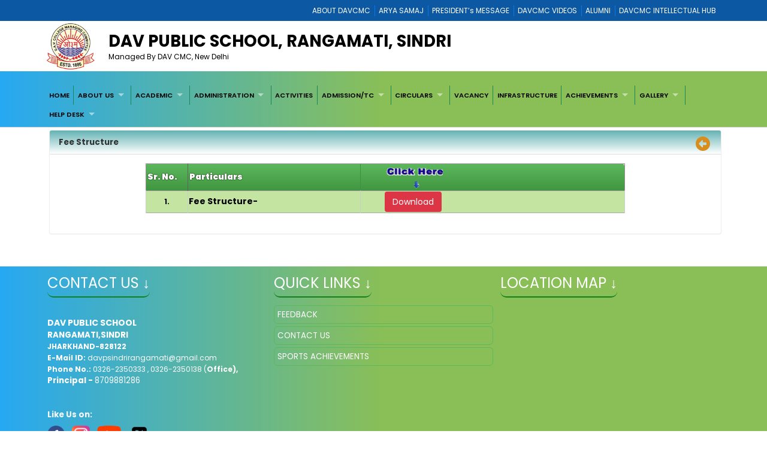

--- FILE ---
content_type: text/html; charset=utf-8
request_url: http://davsindri.in/F70A7554-573C-4C97-9450-494420F7AA5E/CMS/Page/Fee-Structure
body_size: 20172
content:


<!DOCTYPE html>

<html xmlns="http://www.w3.org/1999/xhtml">
<head><title>
	WELCOME TO DAV PUBLIC SCHOOL, RANGAMATI, SINDRI
</title><meta charset="utf-8" /><meta name="viewport" content="width=device-width, initial-scale=1.0" /><meta http-equiv="X-UA-Compatible" content="IE=edge" /><link href="/Content/bootstrap.css?v=1" rel="stylesheet" type="text/css" /><link href="/Scripts/2022/bootstrap/bootstrap.min.css?v=1" rel="stylesheet" type="text/css" /><link href="/Style/jquery-ui-1.10.0.custom.min.css" rel="stylesheet" type="text/css" /><link href="/FCB/jquery.fancybox.css" rel="stylesheet" type="text/css" /><link href="/Content/jquery.fs.naver.css" rel="stylesheet" type="text/css" /><link href="/Style/jquery.mCustomScrollbar.css" rel="stylesheet" type="text/css" /><link href="../../../Scripts/2022/owlcarousel/assets/owl.carousel.min.css" rel="stylesheet" /><link href="../../../Style/2022/newstyle.css?v=1" rel="stylesheet" /><link href="../../../Style/2022/uikit.min.css" rel="stylesheet" /><link href="/Style/MiSchoolNew.css?v=1" rel="stylesheet" type="text/css" /><link href="/Style/2022/Device.css" rel="stylesheet" type="text/css" /><link href="../../../Style/2022/newstyle.css?v=1" rel="stylesheet" type="text/css" /><link href="/Scripts/2021/superfishNew.css?v=1" rel="stylesheet" type="text/css" media="screen" /><link href="/Scripts/2022/slick.css" rel="stylesheet" /><link href="/Scripts/2022/slick-theme.css" rel="stylesheet" /><link rel="stylesheet" href="https://cdnjs.cloudflare.com/ajax/libs/font-awesome/6.4.2/css/all.min.css" integrity="sha512-z3gLpd7yknf1YoNbCzqRKc4qyor8gaKU1qmn+CShxbuBusANI9QpRohGBreCFkKxLhei6S9CQXFEbbKuqLg0DA==" crossorigin="anonymous" referrerpolicy="no-referrer" />
    



    <script src="/Scripts/jquery-1.8.3.min.js" type="text/javascript"></script>
    <script src="/Scripts/jquery-ui-1.10.0.custom.min.js" type="text/javascript"></script>
    <script src="/Scripts/html5shiv.js" type="text/javascript"></script>
    <script src="/Scripts/2022/bootstrap/bootstrap.bundle.min.js" type="text/javascript"></script>
    <script src="/FCB/jquery.fancybox.js" type="text/javascript"></script>
    <script src="/Scripts/selectnav.min.js" type="text/javascript"></script>
    <script src="/Scripts/jquery.mCustomScrollbar.concat.min.js"></script>
    <script src="/Scripts/White/endless_scroll_min.js" type="text/javascript"></script>

    <script src="/Scripts/2021/superfish.min.js" type="text/javascript"></script>
    <script src="/Scripts/2021/supersubs.js" type="text/javascript"></script>


    
    <script>
        jQuery(document).ready(function () {
            jQuery('.sf-menu ul').superfish();
            //jQuery('#Menu1').css('float', 'none');
            //jQuery('#Menu1 >ul').attr('id', 'prithu');

            jQuery('.fancybox').fancybox();
            //jQuery('.selectnav').addClass('form-control');

            jQuery("[data-toggle='tooltip']").tooltip();
            $('.scroll').mCustomScrollbar();

            $('a').tooltip();
            /*selectnav('prithu');*/
            $("#accordion").accordion();
        });

        $(window).load(function () {
            $(".infiniteCarousel").endlessScroll({ width: '100%', height: '100px', steps: -2, speed: 40, mousestop: true });
        });

    </script>
    <script src="/Scripts/Master.js" type="text/javascript"></script>
    <style>
        @media screen and (max-width:1370px) {
            .sf-menu a {
                color: #000;
                font-size: 1.4rem !important;
                font-family: 'Poppins', sans-serif;
            }
        }
    </style>
    
</head>
<body>
    <form method="post" action="./Fee-Structure" id="form1">
<div class="aspNetHidden">
<input type="hidden" name="__EVENTTARGET" id="__EVENTTARGET" value="" />
<input type="hidden" name="__EVENTARGUMENT" id="__EVENTARGUMENT" value="" />
<input type="hidden" name="__VIEWSTATE" id="__VIEWSTATE" value="/[base64]/[base64]/[base64]/////[base64]/////[base64]/////[base64]" />
</div>

<script type="text/javascript">
//<![CDATA[
var theForm = document.forms['form1'];
if (!theForm) {
    theForm = document.form1;
}
function __doPostBack(eventTarget, eventArgument) {
    if (!theForm.onsubmit || (theForm.onsubmit() != false)) {
        theForm.__EVENTTARGET.value = eventTarget;
        theForm.__EVENTARGUMENT.value = eventArgument;
        theForm.submit();
    }
}
//]]>
</script>



<script src="/WebResource.axd?d=VpN4Dl_XP4cXmwwKNoh6K6i_NFwejqzq8zzICZryaTKqVOwXhmRXldk6gnkG3Kl34qsKDooXNI7yJs_bcCu7tb9evGy3Ao5ZOq4pXiVsqvo1&amp;t=637639001823795512" type="text/javascript"></script>
<div class="aspNetHidden">

	<input type="hidden" name="__VIEWSTATEGENERATOR" id="__VIEWSTATEGENERATOR" value="A0331C8D" />
	<input type="hidden" name="__EVENTVALIDATION" id="__EVENTVALIDATION" value="/wEdAAzQJq57Bt6AkZa1gAa6a6aXxvN72IpOvrAIBKk8uaMStchXXNwaP1B/RzsLVgfPBzFhbkxskep/sS0r97r6z9j+DSqiCGSZ/lrUFyvvm0G3MxrGYTM5on5Fe178fwVucCV1yGwxzyhpClzsO1fBXnkLjMTMpEOGLTLK1+hYrhanWnC1MMh9Ot2qDejhSFIeTjK3p8Lt4NWbmIO2m/AazwYcMJkxsAOPpMXuVPBKobKU7ARKQJs1J8CCNarimfbnuA3z4spYC33a3TWYaYNofz6RG8MImTo1NgaZ0CGSSL5fDQ==" />
</div>
        <a href="#" class="scrollToTop"><i class="fa-solid fa-circle-up" style="color: #000;"></i></a>

        <div style="background: #0c58a2;">
            <div class="container">
                
<div>
    
            <ul class="Mi-DavManagement-Menu">
        
            <li><a href='https://davcmc.net.in/' target="_blank">ABOUT DAVCMC</a></li>
        
            <li><a href='http://appsabha.org/' target="_blank">ARYA SAMAJ</a></li>
        
            <li><a href='https://davcmc.net.in/B46D2794-51B4-4B3A-95B8-46BB25875D74/CMS/Page/MESSAGE-OF-THE-PRESIDENT' target="_blank">PRESIDENT’s MESSAGE</a></li>
        
            <li><a href='http://www.youtube.com/user/DAVCMCVIDEOS' target="_blank">DAVCMC VIDEOS</a></li>
        
            <li><a href='https://www.facebook.com/davunited' target="_blank">ALUMNI</a></li>
        
            <li><a href='http://ihub.davcmc.net.in/' target="_blank">DAVCMC INTELLECTUAL HUB</a></li>
        
            </ul>
        

    

</div>

            </div>
        </div>

        
        <div class="Mi-Full-Width-Whiten">
            <div class="container">
                
                

<section id="innerNav" class="d-lg-block">
    <div class="containerr">
        <div class="roww">
           
               
            
            <div class="col-lg-12 col-md-12 col-sm-12" style="margin-bottom: 3px;">
            <div class="d-flex align-items-center">
                <div class="col-lg-1 col-md-1 col-sm-1">
                    <a href="/">
                        <img src="/MyImages/LOGO.png" alt="logo" class="img-fluid bigLogo d-lg-block" />
                        
                    </a>
                </div>
            <div class="borderRight col-lg-10 col-md-10 col-sm-10">
              
                
                <div class="pe-md-5">
                    <h2 class="bigTitle">
                        <a id="sitename" class="bigTitle">DAV PUBLIC SCHOOL, RANGAMATI, SINDRI</a>
                    </h2>
                    <p class="smlTitle">
                        Managed By DAV CMC, New Delhi
                    </p>
                </div>
              
            </div>
          
            
                <div class="col-lg-1 col-md-1 col-sm-1">



                    
                    
                </div>
                
            </div>
            
           
            
            </div>
            </div>
        </div>
  
</section>


            </div>
        </div>

        
        <div class="Mi-new-ui-panel-background-color Mi-Border-Bottom-SkyBlue-1 Mi-Menu">
            <div class="container">
                
                
<div class="Mi-Top-menu-space row" style="padding:5px;">    
        <div class="Mi-IS-MOBILE">
            <nav class="nav">
                <a href="#MiMenu_SkipLink"><img alt="Skip Navigation Links" src="/WebResource.axd?d=OUDQoqjzPmD2DzaEjjKwHiTRpry138SCtVUApj65BiMV3CfaqPpnXWUBz-zYx3rr5G7tD23hAURcTHT1fjhbQ4A1GpSPjrQ29w12_kTkmDg1&amp;t=637639001823795512" width="0" height="0" style="border-width:0px;" /></a><div id="MiMenu" style="z-index: 999">
	<ul class="level1">
		<li><a class="level1" href="/" target="_self">HOME</a></li><li><a class="popout level1" href="javaScript:void();" target="_self">ABOUT US</a><ul class="level2">
			<li><a class="level2" href="/A48040B9-674E-4B8D-896D-0183316656F8/CMS/Page/About-School" target="_self">About School</a></li><li><a class="level2" href="/01968C26-8796-4830-937F-E06D939037B1/CMS/Page/Principal%e2%80%99s-Message" target="_self">Principal’s Message</a></li><li><a class="level2" href="/885901B9-BDCE-4204-97CB-E8385DF34C64/CMS/Page/ARO-Message" target="_self">ARO Message</a></li><li><a class="level2" href="/5F6119C0-E60F-4D3A-8996-496CF7C8D498/CMS/Page/Vision-and-Mission" target="_self">Vision and Mission</a></li><li><a class="level2" href="/12EE836F-F66A-405D-8BC1-A7F4C7465292/CMS/Page/School-Statistics" target="_self">School Statistics</a></li>
		</ul></li><li><a class="popout level1" href="javascript:void(0);" target="_self">ACADEMIC</a><ul class="level2">
			<li><a class="level2" href="/F70A7554-573C-4C97-9450-494420F7AA5E/CMS/Page/Fee-Structure" target="_self">Fee Structure</a></li><li><a class="level2" href="/C4C0B667-8724-4994-BEBE-C503CF6018D8/CMS/Page/Calendar" target="_self">Calendar</a></li><li><a class="level2" href="/403258B2-F514-4247-B0D9-3A89715B0AF9/CMS/Page/Booklists" target="undefined">Booklists</a></li><li><a class="level2" href="/CA20A133-7A58-41BB-BAF9-051B1B6B0B5D/CMS/Page/Our-Toppers" target="_self">Our Toppers</a></li>
		</ul></li><li><a class="popout level1" href="javaScript:void();" target="_self">ADMINISTRATION</a><ul class="level2">
			<li><a class="popout level2" href="javascript:void(0);" target="_self">Faculty</a><ul class="level3">
				<li><a class="level3" href="/ACF50813-80CC-47E7-B816-72DC22D44C78/CMS/Page/Teaching-Faculty" target="_self">Teaching Faculty</a></li><li><a class="level3" href="/05DB6E61-0D2D-4D33-90DA-676525003935/CMS/Page/Office-Staffs" target="_self">Office Staffs</a></li><li><a class="level3" href="/978DBE1E-9D07-41BD-9CFC-697077C234BC/CMS/Page/Non-Teaching-Faculty" target="_self">Non-Teaching Faculty</a></li>
			</ul></li><li><a class="level2" href="/CBA886AB-D144-41E7-8300-FEF38619FF25/CMS/Page/School-Management" target="_self">School Management</a></li><li><a class="level2" href="/32D423F3-D00A-4DF4-A542-27AC04003779/CMS/Page/Student%e2%80%99s-Council" target="_self">Student’s Council</a></li><li><a class="level2" href="/AD768343-B174-41DB-8BF3-1F6EEE2D28CF/CMS/Page/LMC-Members" target="_self">LMC Members</a></li><li><a class="level2" href="/0CBF103E-E5F1-4661-89DF-E33224FD9B31/CMS/Page/School-Document" target="_parent">School Document</a></li>
		</ul></li><li><a class="level1" href="javaScript:void();" target="_self">ACTIVITIES</a></li><li><a class="popout level1" href="javaScript:void();" target="_self">ADMISSION/TC</a><ul class="level2">
			<li><a class="level2" href="/996CFD6C-D4CD-4A88-9385-04E0493C8A3E/CMS/Page/TC" target="undefined">TC</a></li>
		</ul></li><li><a class="popout level1" href="javaScript:void();" target="_self">CIRCULARS</a><ul class="level2">
			<li><a class="level2" href="/95AB9647-ADCA-4334-9594-327B99B40C56/CMS/Page/School-Circulars" target="_self">School Circulars</a></li>
		</ul></li><li><a class="level1" href="/46F64F4E-6F48-43D5-8291-4814F9F4787D/CMS/Page/VACANCY" target="_blank">VACANCY</a></li><li><a class="level1" href="javaScript:void();" target="_self">INFRASTRUCTURE</a></li><li><a class="popout level1" href="javaScript:void();" target="_self">ACHIEVEMENTS</a><ul class="level2">
			<li><a class="level2" href="/0EFE2083-7F4F-4F9E-AB1F-C6E26C16CDD3/CMS/Page/Sports-Achievements" target="_self">Sports Achievements</a></li>
		</ul></li><li><a class="popout level1" href="javaScript:void();" target="_self">GALLERY</a><ul class="level2">
			<li><a class="level2" href="/5A7A75F2-3DD7-4EF4-90CB-17E5527A85BC/CMS/Page/Photo-Gallery" target="_self">Photo Gallery</a></li>
		</ul></li><li><a class="popout level1" href="javaScript:void();" target="_self">HELP DESK</a><ul class="level2">
			<li><a class="level2" href="/85B1A32B-EA76-492C-9640-C054CAAA1D7E/CMS/Page/P.T.M" target="_self">P.T.M</a></li><li><a class="level2" href="/BA699C87-5EDB-4959-847A-AAEE41007C75/CMS/Page/Contact-Us" target="_self">Contact Us</a></li><li><a class="level2" href="/feedback" target="_self">Feedback</a></li>
		</ul></li>
	</ul>
</div><a id="MiMenu_SkipLink"></a>
            </nav>
        </div>
        <div class="Mi-Mobile-Menu">
            <nav class="navMobile">
            
<div class="Mi-Top-menu-space row" style="padding-top: 15px;">
    <nav class="nav">
        <a href="#MobileMenu_SkipLink"><img alt="Skip Navigation Links" src="/WebResource.axd?d=OUDQoqjzPmD2DzaEjjKwHiTRpry138SCtVUApj65BiMV3CfaqPpnXWUBz-zYx3rr5G7tD23hAURcTHT1fjhbQ4A1GpSPjrQ29w12_kTkmDg1&amp;t=637639001823795512" width="0" height="0" style="border-width:0px;" /></a><div id="MobileMenu">
	<ul class="level1">
		<li><a class="level1" href="/" target="_self">HOME</a></li><li><a class="level1" href="javaScript:void();" target="_self">ABOUT US</a><ul class="level2">
			<li><a class="level2" href="/A48040B9-674E-4B8D-896D-0183316656F8/CMS/Page/About-School" target="_self">About School</a></li><li><a class="level2" href="/01968C26-8796-4830-937F-E06D939037B1/CMS/Page/Principal%e2%80%99s-Message" target="_self">Principal’s Message</a></li><li><a class="level2" href="/885901B9-BDCE-4204-97CB-E8385DF34C64/CMS/Page/ARO-Message" target="_self">ARO Message</a></li><li><a class="level2" href="/5F6119C0-E60F-4D3A-8996-496CF7C8D498/CMS/Page/Vision-and-Mission" target="_self">Vision and Mission</a></li><li><a class="level2" href="/12EE836F-F66A-405D-8BC1-A7F4C7465292/CMS/Page/School-Statistics" target="_self">School Statistics</a></li>
		</ul></li><li><a class="level1" href="javascript:void(0);" target="_self">ACADEMIC</a><ul class="level2">
			<li><a class="level2" href="/F70A7554-573C-4C97-9450-494420F7AA5E/CMS/Page/Fee-Structure" target="_self">Fee Structure</a></li><li><a class="level2" href="/C4C0B667-8724-4994-BEBE-C503CF6018D8/CMS/Page/Calendar" target="_self">Calendar</a></li><li><a class="level2" href="/403258B2-F514-4247-B0D9-3A89715B0AF9/CMS/Page/Booklists" target="undefined">Booklists</a></li><li><a class="level2" href="/CA20A133-7A58-41BB-BAF9-051B1B6B0B5D/CMS/Page/Our-Toppers" target="_self">Our Toppers</a></li>
		</ul></li><li><a class="level1" href="javaScript:void();" target="_self">ADMINISTRATION</a><ul class="level2">
			<li><a class="popout-dynamic level2" href="javascript:void(0);" target="_self">Faculty</a><ul class="level3">
				<li><a class="level3" href="/ACF50813-80CC-47E7-B816-72DC22D44C78/CMS/Page/Teaching-Faculty" target="_self">Teaching Faculty</a></li><li><a class="level3" href="/05DB6E61-0D2D-4D33-90DA-676525003935/CMS/Page/Office-Staffs" target="_self">Office Staffs</a></li><li><a class="level3" href="/978DBE1E-9D07-41BD-9CFC-697077C234BC/CMS/Page/Non-Teaching-Faculty" target="_self">Non-Teaching Faculty</a></li>
			</ul></li><li><a class="level2" href="/CBA886AB-D144-41E7-8300-FEF38619FF25/CMS/Page/School-Management" target="_self">School Management</a></li><li><a class="level2" href="/32D423F3-D00A-4DF4-A542-27AC04003779/CMS/Page/Student%e2%80%99s-Council" target="_self">Student’s Council</a></li><li><a class="level2" href="/AD768343-B174-41DB-8BF3-1F6EEE2D28CF/CMS/Page/LMC-Members" target="_self">LMC Members</a></li><li><a class="level2" href="/0CBF103E-E5F1-4661-89DF-E33224FD9B31/CMS/Page/School-Document" target="_parent">School Document</a></li>
		</ul></li><li><a class="level1" href="javaScript:void();" target="_self">ACTIVITIES</a></li><li><a class="level1" href="javaScript:void();" target="_self">ADMISSION/TC</a><ul class="level2">
			<li><a class="level2" href="/996CFD6C-D4CD-4A88-9385-04E0493C8A3E/CMS/Page/TC" target="undefined">TC</a></li>
		</ul></li><li><a class="level1" href="javaScript:void();" target="_self">CIRCULARS</a><ul class="level2">
			<li><a class="level2" href="/95AB9647-ADCA-4334-9594-327B99B40C56/CMS/Page/School-Circulars" target="_self">School Circulars</a></li>
		</ul></li><li><a class="level1" href="/46F64F4E-6F48-43D5-8291-4814F9F4787D/CMS/Page/VACANCY" target="_blank">VACANCY</a></li><li><a class="level1" href="javaScript:void();" target="_self">INFRASTRUCTURE</a></li><li><a class="level1" href="javaScript:void();" target="_self">ACHIEVEMENTS</a><ul class="level2">
			<li><a class="level2" href="/0EFE2083-7F4F-4F9E-AB1F-C6E26C16CDD3/CMS/Page/Sports-Achievements" target="_self">Sports Achievements</a></li>
		</ul></li><li><a class="level1" href="javaScript:void();" target="_self">GALLERY</a><ul class="level2">
			<li><a class="level2" href="/5A7A75F2-3DD7-4EF4-90CB-17E5527A85BC/CMS/Page/Photo-Gallery" target="_self">Photo Gallery</a></li>
		</ul></li><li><a class="level1" href="javaScript:void();" target="_self">HELP DESK</a><ul class="level2">
			<li><a class="level2" href="/85B1A32B-EA76-492C-9640-C054CAAA1D7E/CMS/Page/P.T.M" target="_self">P.T.M</a></li><li><a class="level2" href="/BA699C87-5EDB-4959-847A-AAEE41007C75/CMS/Page/Contact-Us" target="_self">Contact Us</a></li><li><a class="level2" href="/feedback" target="_self">Feedback</a></li>
		</ul></li>
	</ul>
</div><a id="MobileMenu_SkipLink"></a>
    </nav>
</div>

            </nav>
        </div>

    
</div>
<script>
    jQuery(function () {
        jQuery('#MiMenu ul').eq(0).addClass('sf-menu').superfish();;
    });
</script>


            </div>
        </div>

        <div class="container">
            <div class="row">
                
               
                <div class="col-lg-12 col-md-12 col-sm-12 Mi-div-padding">
                    <div class="panel panel-default">
                        <div class="panel-heading">
                            <span id="lblpagetitle" class="title">Fee Structure</span>
                            <span class="pull-right">
                                <a id="lbkpreviousPage" data-original-title="Back to Previous Page" data-toggle="tooltip" data-placement="left" href="javascript:__doPostBack(&#39;ctl00$lbkpreviousPage&#39;,&#39;&#39;)"><i class="fa-solid fa-circle-left" style="color:#D88E1F; font-size:18pt"></i>&nbsp;</a></span>
                        </div>
                        <div class="panel-body">
                            <div>
                                
    <div id="ContentPanel">
	
    <table align="center" background-color:="" border="1" cellpadding="1" cellspacing="1" class="Green-table" style="width: 800px">
	<thead>
		<tr>
			<th scope="col" style="width:70px">
				<p>
					<span style="font-size:14px"><strong>Sr. No.</strong></span></p>
			</th>
			<th scope="col">
				<p>
					<span style="font-size:14px"><strong>Particulars</strong></span></p>
			</th>
			<th scope="col">
				<p>
					<img alt="CLICK ON DOWNLOAD" src="http://davsindri.in/File/7758/click-here-gif-3.gif" style="width: 95px; height: 40px; margin-left: 40px; margin-right: 40px;" /></p>
			</th>
		</tr>
	</thead>
	<tbody>
		<tr>
			<td>
				<p style="text-align:center">
					<strong><span style="font-size:12px">1.</span></strong></p>
			</td>
			<td>
				<p>
					<strong><span style="font-size:14px">Fee Structure-</span></strong></p>
			</td>
			<td>
				<p>
					<strong><span style="font-size:12px">&nbsp; &nbsp; &nbsp; &nbsp; &nbsp; &nbsp; &nbsp;<a class="my btn btn-danger" href="/File/7758/fee 2023.jpeg" target="_blank">Download</a></span></strong></p>
			</td>
		</tr>
	</tbody>
</table>
<p>
	&nbsp;</p>

</div>


                            </div>
                        </div>
                    </div>
                </div>
                <div style="clear: both;">&nbsp;</div>
                
            </div>
        </div>

        <div style="clear: both;">&nbsp;</div>
        
        

<div class="Mi-new-background-color Mi-Padding-10">
    <div class="container">
        <div class="row">
            <div class="col-lg-4 col-md-4 col-sm-12">
                <div>
                    <span id="lblcontactUs" class="footerTitle Mi-Footer-Title" style="color: #fff">Contact Us ↓</span>
                </div>
                <div>&nbsp;</div>
                <div style="color: #fff">
                    <p>
	&nbsp;</p>
<p>
	<span style="font-size:14px"><strong>DAV PUBLIC SCHOOL</strong></span></p>
<p>
	<strong>RANGAMATI,SINDRI</strong></p>
<p>
	<span style="font-size:12px"><strong>JHARKHAND-828122</strong><br />
	<strong>E-Mail ID:&nbsp;</strong>davpsindrirangamati@gmail.com<br />
	<strong>Phone No.:</strong>&nbsp;0326-2350333 , 0326-2350138 (<strong>Office),&nbsp;</strong></span></p>
<p>
	<strong>Principal -&nbsp;</strong>8709881286</p>
<p>
	&nbsp;</p>
                </div>
                <br />
                <span style="font-weight:700;color:ghostwhite">Like Us on:</span><br />
                <a id="lbFacebook" href="javascript:__doPostBack(&#39;ctl00$ctl24$lbFacebook&#39;,&#39;&#39;)">
                <img src="../../../Images/facebook.png" style="width: 8%"></a> &nbsp;
                <a id="lbInstgram" href="javascript:__doPostBack(&#39;ctl00$ctl24$lbInstgram&#39;,&#39;&#39;)">
                <img src="../../../Images/instagram.png" style="width: 8%"></a>&nbsp;
                <a id="lbYoutube" href="javascript:__doPostBack(&#39;ctl00$ctl24$lbYoutube&#39;,&#39;&#39;)">
                <img src="../../../Images/youtube.png" ></a>
                &nbsp;
                <a id="lbTwitter" href="javascript:__doPostBack(&#39;ctl00$ctl24$lbTwitter&#39;,&#39;&#39;)">
                <img src="../../../Images/twitter.png" style="width: 8%"></a>
            </div>
            <div class="col-lg-4 col-md-4 col-sm-12">
                <div>
                    <span id="lblqquicklinks" class="footerTitle Mi-Footer-Title " style="color: #fff">Quick Links ↓</span>

                </div>
                <div>&nbsp;</div>
                <div>
                    
<div style="height:250px; overflow:auto;"  class="jScrollbar" id="boxscroll2" >

        
            <div class="Mi-Quick-Link">
                <a href='/Feedback' target='_self' style="color:#fff;">
                    FEEDBACK
                </a>
                
            </div>
            
            <div class="Mi-Quick-Link">
                <a href='/BA699C87-5EDB-4959-847A-AAEE41007C75/CMS/Page/Contact-Us' target='_self' style="color:#fff;">
                    CONTACT US
                </a>
                
            </div>
            
            <div class="Mi-Quick-Link">
                <a href='/0EFE2083-7F4F-4F9E-AB1F-C6E26C16CDD3/CMS/Page/Sports-Achievements' target='_self' style="color:#fff;">
                    SPORTS ACHIEVEMENTS
                </a>
                
            </div>
            
</div>
                </div>
            </div>
            <div class="col-lg-4 col-md-4 col-sm-12">

                <div>
                    <span id="lblLocation" class="footerTitle Mi-Footer-Title" style="color: #fff">Location Map ↓</span>
                </div>
                <div>&nbsp;</div>
                <div>
                    <iframe width='100%' height='200px' frameborder='0' scrolling='no' marginheight='0' marginwidth='0' src="https://www.google.com/maps/embed?pb=!1m18!1m12!1m3!1d1826.9561231060204!2d86.49548089839479!3d23.679096000000005!2m3!1f0!2f0!3f0!3m2!1i1024!2i768!4f13.1!3m3!1m2!1s0x39f6967fa7bbb20f%3A0x20931230fba2e1c4!2sD.A.V.%20Public%20School!5e0!3m2!1sen!2sin!4v1729066045027!5m2!1sen!2sin" width="600" height="450" style="border:0;" allowfullscreen="" loading="lazy" referrerpolicy="no-referrer-when-downgrade"></iframe" ></iframe><br />
                </div>
            </div>
        </div>
    </div>
</div>
<div class="Mi-Footer-Extra-Container">
    <div class="Mi-Footer-More-Btn">
        +
    </div>
    <div style="display: none; background: linear-gradient(90deg, rgb(23 101 145) 0%, rgb(5 105 39) 50%);" class="davFooterMenuList">
        <div class="container">
            
<div>
<table id="rptdetail" cellspacing="0" style="border-collapse:collapse;">
	<tr>
		<td>
        <div class="footerTopMenu">
            <input type="hidden" name="ctl00$ctl24$f1$rptdetail$ctl00$id" id="id" value="31" />
            <b style="color:#A8F0B6; font-size:9pt; ">
                Useful links
            </b>
            <div style="margin-top:1px;">
                
                        <ul class="Mi-Footer-Submenu">
                    
                        <li><a href='http://cbse.nic.in/' target="_blank">
                            CBSE</a></li>
                    
                        <li><a href='http://davuniversity.org/' target="_blank">
                            DAV UNIVERSITY</a></li>
                    
                        </ul>
                    
            </div>
        </div>
    </td><td>
        <div class="footerTopMenu">
            <input type="hidden" name="ctl00$ctl24$f1$rptdetail$ctl02$id" id="id" value="33" />
            <b style="color:#A8F0B6; font-size:9pt; ">
                DAVCAE
            </b>
            <div style="margin-top:1px;">
                
                        <ul class="Mi-Footer-Submenu">
                    
                        <li><a href='http://davcae.net.in/' target="_blank">
                            DAVCAE</a></li>
                    
                        <li><a href='http://ol.davcmc.in/' target="_blank">
                            OLYMPIAD</a></li>
                    
                        <li><a href='http://ihub.davcmc.net.in/' target="_blank">
                            INTELLECTUAL HUB</a></li>
                    
                        <li><a href='http://davcae.net.in/' target="_blank">
                            EVALUATION PROFORMA</a></li>
                    
                        </ul>
                    
            </div>
        </div>
    </td><td>
        <div class="footerTopMenu">
            <input type="hidden" name="ctl00$ctl24$f1$rptdetail$ctl04$id" id="id" value="37" />
            <b style="color:#A8F0B6; font-size:9pt; ">
                DAVCMC
            </b>
            <div style="margin-top:1px;">
                
                        <ul class="Mi-Footer-Submenu">
                    
                        <li><a href='https://110.172.140.75:8091/login.aspx' target="_blank">
                            BUDGET & SALARY</a></li>
                    
                        <li><a href='http://110.172.140.73:84/Login/Login' target="_blank">
                            PROVIDENT FUND SCHOOL</a></li>
                    
                        <li><a href='https://110.172.140.75:542/' target="_blank">
                            VEHICLE MANAGEMENT</a></li>
                    
                        <li><a href='https://110.172.140.77:5023/' target="_blank">
                            ONLINE COMMUNICATION</a></li>
                    
                        </ul>
                    
            </div>
        </div>
    </td><td>
        <div class="footerTopMenu">
            <input type="hidden" name="ctl00$ctl24$f1$rptdetail$ctl05$id" id="id" value="44" />
            <b style="color:#A8F0B6; font-size:9pt; ">
                
            </b>
            <div style="margin-top:1px;">
                
            </div>
        </div>
    </td>
	</tr><tr>
		<td>
        <div class="footerTopMenu">
            <input type="hidden" name="ctl00$ctl24$f1$rptdetail$ctl01$id" id="id" value="32" />
            <b style="color:#A8F0B6; font-size:9pt; ">
                
            </b>
            <div style="margin-top:1px;">
                
            </div>
        </div>
    </td><td>
        <div class="footerTopMenu">
            <input type="hidden" name="ctl00$ctl24$f1$rptdetail$ctl03$id" id="id" value="35" />
            <b style="color:#A8F0B6; font-size:9pt; ">
                
            </b>
            <div style="margin-top:1px;">
                
            </div>
        </div>
    </td><td></td><td></td>
	</tr>
</table>
</div>    
        </div>
    </div>
</div>
<div class="Mi-Footer-Copy-Write-Info">
    <div class="container">
        <span id="txtfooter">&copy; <script> document.write(new Date().getFullYear())</script>  DAV PUBLIC SCHOOL, RANGAMATI, SINDRI, JHARKHAND. All Rights Reserved.</span>
        |
        <span id="lblVisitorCount" style="color:#FFFF09;">Total Visitor: 43311</span>
    </div>
</div>


<script>
    jQuery('.Mi-Footer-More-Btn').click(function () {
        var link = $(this);
        jQuery('.davFooterMenuList').slideToggle('slow', function () {
            if ($(this).is(":visible")) {

                link.text('-');
                jQuery('.bottom-header-bar').css('margin-bottom', '0');
            }
            else {
                link.text('+');
                jQuery('.bottom-header-bar').css('margin-bottom', '42px');
            }
        });
    })
</script>



    
<script type='text/javascript'>new Sys.WebForms.Menu({ element: 'MiMenu', disappearAfter: 500, orientation: 'horizontal', tabIndex: 0, disabled: false });</script><script type='text/javascript'>new Sys.WebForms.Menu({ element: 'MobileMenu', disappearAfter: 500, orientation: 'horizontal', tabIndex: 0, disabled: false });</script></form>






    <link href="/Style/2021/meanmenu.css" rel="stylesheet" type="text/css" media="all" />

    <script src="/Style/2021/jquery.meanmenu.js" type="text/javascript"></script>


    <script>
        jQuery(document).ready(function () {
            jQuery('#MobileMenu').meanmenu();

        });
    </script>

</body>
</html>


--- FILE ---
content_type: text/css
request_url: http://davsindri.in/Style/2022/Device.css
body_size: 2452
content:
/*Responsive Setting */
@media (min-width:320px) { /* smartphones, iPhone, portrait 480x320 phones */
    .Mi-Flex-Box {
        flex-direction: column;
    }

    .Mi-Flex-Box-Item {
        width: 100%;
        height: auto;
        align-content: center;
    }

    .Mi-Flex-Box-Order-1 {
        order: 1;
    }

    .Mi-Flex-Box-Order-2 {
        order: 2;
    }

    .Mi-Flex-Box-Order-3 {
        order: 4;
    }

    .Mi-Flex-Box-Order-4 {
        order: 3;
    }

    .Mi-Flex-Box-Order-5 {
        order: 5;
    }

    .Mi-Flex-Box-Order-6 {
        order: 6;
    }

    .Mi-Flex-Box-Order-7 {
        order: 8;
    }

    .Mi-Flex-Box-Order-8 {
        order: 7;
    }

    .Mi-Flex-Box-Order-9 {
        order: 9;
    }

    .Mi-Flex-Box-Order-10 {
        order: 10;
    }

    .Mi-Flex-Box-Order-11 {
        order: 11;
    }

    .Mi-SiteTitle {
        font-size: 2.0rem;
        font-weight: 700;
        color: #000;
        text-transform: uppercase;
        text-align: center;
        display: block;
    }

    .slogan {
        text-align: center;
        display: block;
        padding-bottom: 10px;
        padding: 2px 14px 26px 0px;
        color: black !important;
    }

    #PnlDavLogo {
       
    }

    .cssmenu > ul ul {
        list-style: none;
        margin: 0;
        padding: 0;
        width: 100%;
    }

    .cssmenu > ul li {
        float: left;
        min-height: 1px;
        line-height: 1.3em;
        vertical-align: middle;
        width: 100%;
    }

    .Mi-IS-MOBILE {
        display: none !important;
    }

    .Mi-Mobile-Menu {
        display: block;
    }

    .Mi-Menu {
        display: none;
    }

    .Mi-Student-Birthday {
        border: 1px dashed #ccc;
        width: 250px;
        height: 244px;
        text-align: center;
        padding: 6px;
    }



    .Mi-News-media li {
        flex-basis: 100%;
        margin-right: 0%;
        margin-bottom: 10px;
    }

    .Mi-Image-Slider {
        height: 152px;
        background: #eee;
        position: relative;
        overflow: hidden;
    }

    .smallgallery {
        margin: 0;
        padding: 40px;
        list-style: none;
        display: flex;
        
        flex-direction: row;
        align-content: center;
        align-items: center;
        overflow: hidden;
        overflow-x: auto;
        overflow-y: hidden;
        flex-wrap: nowrap;
        justify-content: space-between;
    }


    #imageSlider {
        height: 100%;
        min-height: 100%;
        max-height: 100%;
    }

    .carousel-inner > .item {
        height: 100%;
        min-height: 100%;
        max-height: 100%;
    }

    .Mi-Panel-fix-height {
        height: auto;
    }

    .Mi-Highlight ul {
        list-style: none;
        padding: 0px;
        margin: 0px;
        display: flex;
        flex-direction: column;
        flex-wrap: nowrap;
        align-content: space-around;
        justify-content: space-between;
        align-items: center;
        width: 100%;
    }

    .Mi-Header-Section {
        display: flex;
        flex-wrap: wrap;
        align-content: center;
        justify-content: space-between;
        align-items: center;
        flex-direction: column;
        background: linear-gradient(#27A9F2, #8ABF57);
    }
    
        .Mi-Header-Section-Title {
            background: #fff;
            margin: 10px;
        }
}

@media (min-width:481px) { /* portrait e-readers (Nook/Kindle), smaller tablets @ 600 or @ 640 wide. */
    .Mi-Flex-Box {
        flex-direction: column;
    }

    .Mi-Flex-Box-Item {
        width: 100%;
        height: auto;
        align-content: center;
    }

    .Mi-Flex-Box-Order-1 {
        order: 1;
    }

    .Mi-Flex-Box-Order-2 {
        order: 2;
    }

    .Mi-Flex-Box-Order-3 {
        order: 4;
    }

    .Mi-Flex-Box-Order-4 {
        order: 3;
    }

    .Mi-Flex-Box-Order-5 {
        order: 5;
    }

    .Mi-Flex-Box-Order-6 {
        order: 6;
    }

    .Mi-Flex-Box-Order-7 {
        order: 8;
    }

    .Mi-Flex-Box-Order-8 {
        order: 7;
    }

    .Mi-Flex-Box-Order-9 {
        order: 9;
    }

    .Mi-Flex-Box-Order-10 {
        order: 10;
    }

    .Mi-Flex-Box-Order-11 {
        order: 11;
    }

    .Mi-SiteTitle {
        font-size: 2.0rem;
        font-weight: 700;
        color: #000;
        text-transform: uppercase;
        text-align: center;
        display: block;
    }

    .slogan {
        text-align: center;
        display: block;
        padding-bottom: 10px;
        padding: 2px 14px 26px 0px;
        color: black !important;
    }

    .cssmenu > ul ul {
        list-style: none;
        margin: 0;
        padding: 0;
        width: 100%;
    }

    .cssmenu > ul li {
        float: left;
        min-height: 1px;
        line-height: 1.3em;
        vertical-align: middle;
        width: 100%;
    }

    .Mi-IS-MOBILE {
        display: none !important;
    }

    .Mi-Mobile-Menu {
        display: block;
    }

    .Mi-Menu {
        display: none;
    }

    #PnlDavLogo {
       
    }

    .Mi-Student-Birthday {
        border: 1px dashed #ccc;
        width: 250px;
        height: 244px;
        text-align: center;
        padding: 6px;
    }



    .Mi-News-media li {
        flex-basis: 100%;
        margin-right: 0%;
        margin-bottom: 10px;
    }

    .Mi-Image-Slider {
        height: 152px;
        background: #eee;
        position: relative;
        overflow: hidden;
    }

    .smallgallery {
        margin: 0;
        padding: 40px;
        list-style: none;
        display: flex;
        flex-direction: row;
        align-content: center;
        align-items: center;
        overflow: hidden;
        overflow-x: auto;
        overflow-y: hidden;
        flex-wrap: nowrap;
        justify-content: space-between;
    }

    .Mi-Panel-fix-height {
        height: auto;
    }

    .Mi-Header-Section {
        display: flex;
        flex-wrap: wrap;
        align-content: center;
        justify-content: space-between;
        align-items: center;
        flex-direction: column;
        background: linear-gradient(#27A9F2, #8ABF57);
    }

    .Mi-Header-Section-Title {
        background: #fff;
        margin: 10px;
    }
}

@media (min-width:641px) { /* portrait tablets, portrait iPad, landscape e-readers, landscape 800x480 or 854x480 phones */
    .Mi-Flex-Box {
        display: flex;
        flex-direction: row;
        flex-wrap: wrap;
        align-items: center;
        align-content: center;
        padding: 0px;
        margin: 0px;
    }

    .Mi-Flex-Box-Item {
        width: 50%;
        height: 350px;
        align-content: center;
    }

    .Mi-Flex-Box-Order-1 {
        order: 1;
    }

    .Mi-Flex-Box-Order-2 {
        order: 2;
    }

    .Mi-Flex-Box-Order-3 {
        order: 3;
    }

    .Mi-Flex-Box-Order-4 {
        order: 4;
    }

    .Mi-Flex-Box-Order-5 {
        order: 5;
    }

    .Mi-Flex-Box-Order-6 {
        order: 6;
    }

    .Mi-Flex-Box-Order-7 {
        order: 7;
    }

    .Mi-Flex-Box-Order-8 {
        order: 8;
    }

    .Mi-Flex-Box-Order-9 {
        order: 9;
    }

    .Mi-Flex-Box-Order-10 {
        order: 10;
    }

    .Mi-Flex-Box-Order-11 {
        order: 11;
    }

    .Mi-SiteTitle {
        font-size: 2.0rem;
        font-weight: 700;
        color: #000;
        text-transform: uppercase;
        text-align: left;
        display: block;
    }

    .slogan {
        text-align: left;
        color: black !important;
    }

    .cssmenu > ul ul {
        list-style: none;
        margin: 0;
        padding: 0;
        width: auto;
    }

    .cssmenu > ul li {
        float: left;
        min-height: 1px;
        line-height: 1.3em;
        vertical-align: middle;
        width: auto;
    }

    .Mi-IS-MOBILE {
        display: block !important;
    }

    .Mi-Mobile-Menu {
        display: none;
    }

    .Mi-Menu {
        display: block;
    }

    #PnlDavLogo {
        visibility: visible;
    }

    .Mi-Student-Birthday {
        border: 1px dashed #ccc;
        width: 250px;
        height: 244px;
        text-align: center;
        padding: 6px;
    }

        .Mi-Student-Birthday li {
            width: 200px;
            display: inline-block;
            border: 1px solid #ccc;
            padding: 5px;
            font-size: 9pt;
            flex: 0 0 17em;
            align-items: flex-start;
            flex: 0 0 17em;
            align-items: flex-start;
        }

    .Mi-News-media li {
        flex-basis: 295px;
        margin-right: 7%;
    }

    .Mi-Image-Slider {
        height: 400px;
        background: #eee;
        position: relative;
        overflow: hidden;
    }

    .smallgallery {
        margin: 0;
        padding: 40px;
        list-style: none;
        display: flex;
        flex-direction: row;
        align-content: center;
        align-items: center;
        overflow: hidden;
        overflow-x: auto;
        overflow-y: hidden;
        flex-wrap: nowrap;
        justify-content: space-between;
    }

    .Mi-Panel-fix-height {
        height: 377px;
    }
    .Mi-Header-Section {
        display: flex;
        flex-wrap: wrap;
        align-content: center;
        justify-content: space-between;
        align-items: center;
        flex-direction: row;
        background: transparent;
    }

    .Mi-Header-Section-Title {
        background: transparent;
        margin: 0px;
    }
}

@media (min-width:961px) { /* tablet, landscape iPad, lo-res laptops ands desktops */
    .Mi-Flex-Box {
        display: flex;
        flex-direction: row;
        flex-wrap: wrap;
        align-items: center;
        align-content: center;
        padding: 0px;
        margin: 0px;
    }

    .Mi-Flex-Box-Item {
        width: 50%;
        height: 350px;
        align-content: center;
    }

    .Mi-Flex-Box-Order-1 {
        order: 1;
    }

    .Mi-Flex-Box-Order-2 {
        order: 2;
    }

    .Mi-Flex-Box-Order-3 {
        order: 3;
    }

    .Mi-Flex-Box-Order-4 {
        order: 4;
    }

    .Mi-Flex-Box-Order-5 {
        order: 5;
    }

    .Mi-Flex-Box-Order-6 {
        order: 6;
    }

    .Mi-Flex-Box-Order-7 {
        order: 7;
    }

    .Mi-Flex-Box-Order-8 {
        order: 8;
    }

    .Mi-Flex-Box-Order-9 {
        order: 9;
    }

    .Mi-Flex-Box-Order-10 {
        order: 10;
    }

    .Mi-Flex-Box-Order-11 {
        order: 11;
    }

    .Mi-SiteTitle {
        font-size: 2.0rem;
        font-weight: 700;
        color: #000;
        text-transform: uppercase;
        text-align: left;
        display: block;
    }

    .cssmenu > ul ul {
        list-style: none;
        margin: 0;
        padding: 0;
        width: auto;
    }

    .cssmenu > ul li {
        float: left;
        min-height: 1px;
        line-height: 1.3em;
        vertical-align: middle;
        width: auto;
    }

    .Mi-IS-MOBILE {
        display: block !important;
    }

    .Mi-Mobile-Menu {
        display: none;
    }

    .Mi-Menu {
        display: block;
    }

    #PnlDavLogo {
        visibility: visible;
    }

    .Mi-Student-Birthday {
        border: 1px dashed #ccc;
        width: 250px;
        height: 244px;
        text-align: center;
        padding: 6px;
    }



    .Mi-News-media li {
        flex-basis: 300px;
        margin-right: 7%;
    }

    .Mi-Image-Slider {
        height: 400px;
        background: #eee;
        position: relative;
        overflow: hidden;
    }

    .smallgallery {
        margin: 0;
        padding: 40px;
        list-style: none;
        display: flex;

        flex-direction: row;
        align-content: center;
        align-items: center;
        overflow: hidden;
        overflow-x: auto;
        overflow-y: hidden;
        flex-wrap: nowrap;
        justify-content: space-between;
    }

    .Mi-Panel-fix-height {
        height: 377px;
    }

    .Mi-Header-Section {
        display: flex;
        flex-wrap: wrap;
        align-content: center;
        justify-content: space-between;
        align-items: center;
        flex-direction: row;
        background: transparent;
    }

    .Mi-Header-Section-Title {
        background: transparent;
        margin: 0px;
    }
}

@media (min-width:1025px) { /* big landscape tablets, laptops, and desktops */
    .Mi-Flex-Box {
        display: flex;
        flex-direction: row;
        flex-wrap: wrap;
        align-items: center;
        align-content: center;
        padding: 0px;
        margin: 0px;
    }

    .Mi-Flex-Box-Order-1 {
        order: 1;
    }

    .Mi-Flex-Box-Order-2 {
        order: 2;
    }

    .Mi-Flex-Box-Order-3 {
        order: 3;
    }

    .Mi-Flex-Box-Order-4 {
        order: 4;
    }

    .Mi-Flex-Box-Order-5 {
        order: 5;
    }

    .Mi-Flex-Box-Order-6 {
        order: 6;
    }

    .Mi-Flex-Box-Order-7 {
        order: 7;
    }

    .Mi-Flex-Box-Order-8 {
        order: 8;
    }

    .Mi-Flex-Box-Order-9 {
        order: 9;
    }

    .Mi-Flex-Box-Order-10 {
        order: 10;
    }

    .Mi-Flex-Box-Order-11 {
        order: 11;
    }

    .Mi-SiteTitle {
        font-size: 2.0rem;
        font-weight: 700;
        color: #000;
        text-transform: uppercase;
        text-align: left;
        display: block;
    }

    .cssmenu > ul ul {
        list-style: none;
        margin: 0;
        padding: 0;
        width: auto;
    }

    .cssmenu > ul li {
        float: left;
        min-height: 1px;
        line-height: 1.3em;
        vertical-align: middle;
        width: auto;
    }

    .Mi-IS-MOBILE {
        display: block !important;
    }

    .Mi-Mobile-Menu {
        display: none;
    }

    .Mi-Menu {
        display: block;
    }

    #PnlDavLogo {
        visibility: visible;
    }

    .Mi-Student-Birthday {
        border: 1px dashed #ccc;
        width: 250px;
        height: 244px;
        text-align: center;
        padding: 6px;
    }



    .Mi-News-media li {
        flex-basis: 300px;
        margin-right: 7%;
    }

    .Mi-Image-Slider {
        height: 400px;
        background: #eee;
        position: relative;
        overflow: hidden;
    }

    .smallgallery {
        margin: 0;
        padding: 40px;
        list-style: none;
        display: flex;
        justify-content: flex-start;
        flex-direction: row;
        align-content: center;
        align-items: center;
        overflow: hidden;
        overflow-x: auto;
        overflow-y: hidden;
        flex-wrap: wrap;
        justify-content: space-between;
    }

    .Mi-Panel-fix-height {
        height: 377px;
    }

    .Mi-Highlight ul {
        list-style: none;
        padding: 0px;
        margin: 0px;
        display: flex;
        flex-direction: row;
        flex-wrap: nowrap;
        align-content: space-around;
        justify-content: space-between;
        align-items: center;
        width: max-content;
    }

    .Mi-Highlight li {
        flex-grow: 1;
        border-radius: 8px;
        text-align: center;
        margin: 10px;
        display: inline-flex;
        align-content: center;
        width: 250px;
        height: 111px;
        align-items: center;
        justify-content: center;
    }

    .Mi-Header-Section {
        display: flex;
        flex-wrap: wrap;
        align-content: center;
        justify-content: space-between;
        align-items: center;
        flex-direction: row;
        background: transparent;
    }

    .Mi-Header-Section-Title {
        background: transparent;
        margin: 0px;
    }
}

@media (min-width:1281px) { /* hi-res laptops and desktops */
    .Mi-Flex-Box {
        display: flex;
        flex-direction: row;
        flex-wrap: wrap;
        align-items: center;
        align-content: center;
        padding: 0px;
        margin: 0px;
    }

    .Mi-Flex-Box-Item {
        width: 50%;
        height: 350px;
        align-content: center;
    }

    .Mi-Flex-Box-Order-1 {
        order: 1;
    }

    .Mi-Flex-Box-Order-2 {
        order: 2;
    }

    .Mi-Flex-Box-Order-3 {
        order: 3;
    }

    .Mi-Flex-Box-Order-4 {
        order: 4;
    }

    .Mi-Flex-Box-Order-5 {
        order: 5;
    }

    .Mi-Flex-Box-Order-6 {
        order: 6;
    }

    .Mi-Flex-Box-Order-7 {
        order: 7;
    }

    .Mi-Flex-Box-Order-8 {
        order: 8;
    }

    .Mi-Flex-Box-Order-9 {
        order: 9;
    }

    .Mi-Flex-Box-Order-10 {
        order: 10;
    }

    .Mi-Flex-Box-Order-11 {
        order: 11;
    }

    .Mi-SiteTitle {
        font-size: 2.0rem;
        font-weight: 700;
        color: #000;
        text-transform: uppercase;
        text-align: left;
        display: block;
    }

    .cssmenu > ul ul {
        list-style: none;
        margin: 0;
        padding: 0;
        width: auto;
    }

    .cssmenu > ul li {
        float: left;
        min-height: 1px;
        line-height: 1.3em;
        vertical-align: middle;
        width: auto;
    }

    .Mi-IS-MOBILE {
        display: block !important;
    }

    .Mi-Mobile-Menu {
        display: none;
    }

    #PnlDavLogo {
        visibility: visible;
    }

    .Mi-Student-Birthday {
        border: 1px dashed #ccc;
        width: 250px;
        height: 244px;
        text-align: center;
        padding: 6px;
    }

    .Mi-News-media li {
        flex-basis: 250px;
        margin-right: 4%;
    }

    .Mi-Image-Slider {
        height: 400px;
        background: #eee;
        position: relative;
        overflow: hidden;
    }

    .smallgallery {
        margin: 0;
        padding: 40px;
        list-style: none;
        display: flex;
        justify-content: flex-start;
        flex-direction: row;
        align-content: center;
        align-items: center;
        overflow: hidden;
        overflow-x: auto;
        overflow-y: hidden;
        flex-wrap: nowrap;
        justify-content: space-between;
    }

    .Mi-Panel-fix-height {
        height: 377px;
    }

    .Mi-Highlight ul {
        list-style: none;
        padding: 0px;
        margin: 0px;
        display: flex;
        flex-direction: row;
        flex-wrap: nowrap;
        align-content: space-around;
        justify-content: space-between;
        align-items: center;
        width: max-content;
    }

    .Mi-Highlight li {
        flex-grow: 1;
        border-radius: 8px;
        text-align: center;
        margin: 10px;
        display: inline-flex;
        align-content: center;
        width: 250px;
        height: 111px;
        align-items: center;
        justify-content: center;
    }

    .Mi-Header-Section {
        display: flex;
        flex-wrap: wrap;
        align-content: center;
        justify-content: space-between;
        align-items: center;
        flex-direction: row;
        background: transparent;
    }

    .Mi-Header-Section-Title {
        background: transparent;
        margin: 0px;
    }
}
